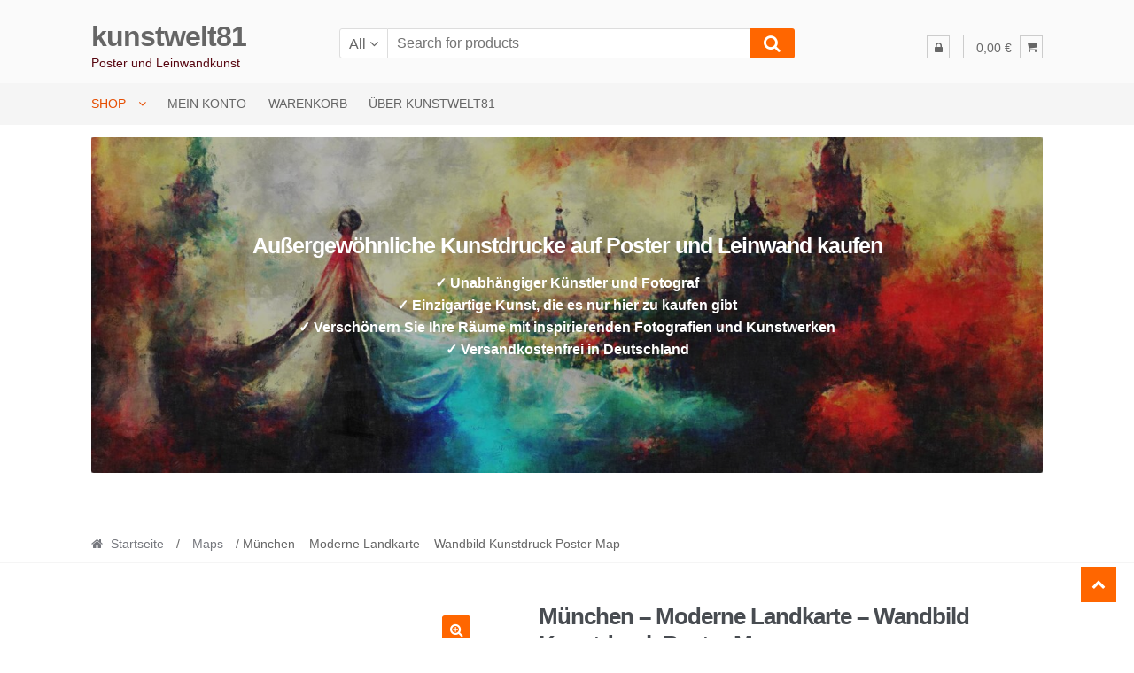

--- FILE ---
content_type: text/html; charset=UTF-8
request_url: https://www.kunstwelt81.de/produkt/muenchen-moderne-landkarte-wandbild-kunstdruck-poster-map/
body_size: 15103
content:
<!DOCTYPE html>
<html lang="de">
<head>
<meta charset="UTF-8">
<meta name="viewport" content="width=device-width, initial-scale=1">
<link rel="profile" href="http://gmpg.org/xfn/11">

                <script type="text/javascript" src="https://cdn.consentmanager.net/delivery/autoblock/35684.js" data-cmp-ab="1"
                data-cmp-host="delivery.consentmanager.net"
                data-cmp-cdn="cdn.consentmanager.net"
                data-cmp-codesrc="10" data-cmp-id="35684"></script>
        <title>München &#8211; Moderne Landkarte &#8211; Wandbild Kunstdruck Poster Map &#8211; kunstwelt81</title>
<meta name='robots' content='max-image-preview:large' />
<link rel="alternate" type="application/rss+xml" title="kunstwelt81 &raquo; Feed" href="https://www.kunstwelt81.de/feed/" />
<link rel="alternate" type="application/rss+xml" title="kunstwelt81 &raquo; Kommentar-Feed" href="https://www.kunstwelt81.de/comments/feed/" />
<script type="text/javascript">
/* <![CDATA[ */
window._wpemojiSettings = {"baseUrl":"https:\/\/s.w.org\/images\/core\/emoji\/15.0.3\/72x72\/","ext":".png","svgUrl":"https:\/\/s.w.org\/images\/core\/emoji\/15.0.3\/svg\/","svgExt":".svg","source":{"concatemoji":"https:\/\/www.kunstwelt81.de\/wp-includes\/js\/wp-emoji-release.min.js?ver=6.5.7"}};
/*! This file is auto-generated */
!function(i,n){var o,s,e;function c(e){try{var t={supportTests:e,timestamp:(new Date).valueOf()};sessionStorage.setItem(o,JSON.stringify(t))}catch(e){}}function p(e,t,n){e.clearRect(0,0,e.canvas.width,e.canvas.height),e.fillText(t,0,0);var t=new Uint32Array(e.getImageData(0,0,e.canvas.width,e.canvas.height).data),r=(e.clearRect(0,0,e.canvas.width,e.canvas.height),e.fillText(n,0,0),new Uint32Array(e.getImageData(0,0,e.canvas.width,e.canvas.height).data));return t.every(function(e,t){return e===r[t]})}function u(e,t,n){switch(t){case"flag":return n(e,"\ud83c\udff3\ufe0f\u200d\u26a7\ufe0f","\ud83c\udff3\ufe0f\u200b\u26a7\ufe0f")?!1:!n(e,"\ud83c\uddfa\ud83c\uddf3","\ud83c\uddfa\u200b\ud83c\uddf3")&&!n(e,"\ud83c\udff4\udb40\udc67\udb40\udc62\udb40\udc65\udb40\udc6e\udb40\udc67\udb40\udc7f","\ud83c\udff4\u200b\udb40\udc67\u200b\udb40\udc62\u200b\udb40\udc65\u200b\udb40\udc6e\u200b\udb40\udc67\u200b\udb40\udc7f");case"emoji":return!n(e,"\ud83d\udc26\u200d\u2b1b","\ud83d\udc26\u200b\u2b1b")}return!1}function f(e,t,n){var r="undefined"!=typeof WorkerGlobalScope&&self instanceof WorkerGlobalScope?new OffscreenCanvas(300,150):i.createElement("canvas"),a=r.getContext("2d",{willReadFrequently:!0}),o=(a.textBaseline="top",a.font="600 32px Arial",{});return e.forEach(function(e){o[e]=t(a,e,n)}),o}function t(e){var t=i.createElement("script");t.src=e,t.defer=!0,i.head.appendChild(t)}"undefined"!=typeof Promise&&(o="wpEmojiSettingsSupports",s=["flag","emoji"],n.supports={everything:!0,everythingExceptFlag:!0},e=new Promise(function(e){i.addEventListener("DOMContentLoaded",e,{once:!0})}),new Promise(function(t){var n=function(){try{var e=JSON.parse(sessionStorage.getItem(o));if("object"==typeof e&&"number"==typeof e.timestamp&&(new Date).valueOf()<e.timestamp+604800&&"object"==typeof e.supportTests)return e.supportTests}catch(e){}return null}();if(!n){if("undefined"!=typeof Worker&&"undefined"!=typeof OffscreenCanvas&&"undefined"!=typeof URL&&URL.createObjectURL&&"undefined"!=typeof Blob)try{var e="postMessage("+f.toString()+"("+[JSON.stringify(s),u.toString(),p.toString()].join(",")+"));",r=new Blob([e],{type:"text/javascript"}),a=new Worker(URL.createObjectURL(r),{name:"wpTestEmojiSupports"});return void(a.onmessage=function(e){c(n=e.data),a.terminate(),t(n)})}catch(e){}c(n=f(s,u,p))}t(n)}).then(function(e){for(var t in e)n.supports[t]=e[t],n.supports.everything=n.supports.everything&&n.supports[t],"flag"!==t&&(n.supports.everythingExceptFlag=n.supports.everythingExceptFlag&&n.supports[t]);n.supports.everythingExceptFlag=n.supports.everythingExceptFlag&&!n.supports.flag,n.DOMReady=!1,n.readyCallback=function(){n.DOMReady=!0}}).then(function(){return e}).then(function(){var e;n.supports.everything||(n.readyCallback(),(e=n.source||{}).concatemoji?t(e.concatemoji):e.wpemoji&&e.twemoji&&(t(e.twemoji),t(e.wpemoji)))}))}((window,document),window._wpemojiSettings);
/* ]]> */
</script>
<style id='wp-emoji-styles-inline-css' type='text/css'>

	img.wp-smiley, img.emoji {
		display: inline !important;
		border: none !important;
		box-shadow: none !important;
		height: 1em !important;
		width: 1em !important;
		margin: 0 0.07em !important;
		vertical-align: -0.1em !important;
		background: none !important;
		padding: 0 !important;
	}
</style>
<link rel='stylesheet' id='wp-block-library-css' href='https://www.kunstwelt81.de/wp-includes/css/dist/block-library/style.min.css?ver=6.5.7' type='text/css' media='all' />
<style id='classic-theme-styles-inline-css' type='text/css'>
/*! This file is auto-generated */
.wp-block-button__link{color:#fff;background-color:#32373c;border-radius:9999px;box-shadow:none;text-decoration:none;padding:calc(.667em + 2px) calc(1.333em + 2px);font-size:1.125em}.wp-block-file__button{background:#32373c;color:#fff;text-decoration:none}
</style>
<style id='global-styles-inline-css' type='text/css'>
body{--wp--preset--color--black: #000000;--wp--preset--color--cyan-bluish-gray: #abb8c3;--wp--preset--color--white: #ffffff;--wp--preset--color--pale-pink: #f78da7;--wp--preset--color--vivid-red: #cf2e2e;--wp--preset--color--luminous-vivid-orange: #ff6900;--wp--preset--color--luminous-vivid-amber: #fcb900;--wp--preset--color--light-green-cyan: #7bdcb5;--wp--preset--color--vivid-green-cyan: #00d084;--wp--preset--color--pale-cyan-blue: #8ed1fc;--wp--preset--color--vivid-cyan-blue: #0693e3;--wp--preset--color--vivid-purple: #9b51e0;--wp--preset--gradient--vivid-cyan-blue-to-vivid-purple: linear-gradient(135deg,rgba(6,147,227,1) 0%,rgb(155,81,224) 100%);--wp--preset--gradient--light-green-cyan-to-vivid-green-cyan: linear-gradient(135deg,rgb(122,220,180) 0%,rgb(0,208,130) 100%);--wp--preset--gradient--luminous-vivid-amber-to-luminous-vivid-orange: linear-gradient(135deg,rgba(252,185,0,1) 0%,rgba(255,105,0,1) 100%);--wp--preset--gradient--luminous-vivid-orange-to-vivid-red: linear-gradient(135deg,rgba(255,105,0,1) 0%,rgb(207,46,46) 100%);--wp--preset--gradient--very-light-gray-to-cyan-bluish-gray: linear-gradient(135deg,rgb(238,238,238) 0%,rgb(169,184,195) 100%);--wp--preset--gradient--cool-to-warm-spectrum: linear-gradient(135deg,rgb(74,234,220) 0%,rgb(151,120,209) 20%,rgb(207,42,186) 40%,rgb(238,44,130) 60%,rgb(251,105,98) 80%,rgb(254,248,76) 100%);--wp--preset--gradient--blush-light-purple: linear-gradient(135deg,rgb(255,206,236) 0%,rgb(152,150,240) 100%);--wp--preset--gradient--blush-bordeaux: linear-gradient(135deg,rgb(254,205,165) 0%,rgb(254,45,45) 50%,rgb(107,0,62) 100%);--wp--preset--gradient--luminous-dusk: linear-gradient(135deg,rgb(255,203,112) 0%,rgb(199,81,192) 50%,rgb(65,88,208) 100%);--wp--preset--gradient--pale-ocean: linear-gradient(135deg,rgb(255,245,203) 0%,rgb(182,227,212) 50%,rgb(51,167,181) 100%);--wp--preset--gradient--electric-grass: linear-gradient(135deg,rgb(202,248,128) 0%,rgb(113,206,126) 100%);--wp--preset--gradient--midnight: linear-gradient(135deg,rgb(2,3,129) 0%,rgb(40,116,252) 100%);--wp--preset--font-size--small: 13px;--wp--preset--font-size--medium: 20px;--wp--preset--font-size--large: 36px;--wp--preset--font-size--x-large: 42px;--wp--preset--font-family--inter: "Inter", sans-serif;--wp--preset--font-family--cardo: Cardo;--wp--preset--spacing--20: 0.44rem;--wp--preset--spacing--30: 0.67rem;--wp--preset--spacing--40: 1rem;--wp--preset--spacing--50: 1.5rem;--wp--preset--spacing--60: 2.25rem;--wp--preset--spacing--70: 3.38rem;--wp--preset--spacing--80: 5.06rem;--wp--preset--shadow--natural: 6px 6px 9px rgba(0, 0, 0, 0.2);--wp--preset--shadow--deep: 12px 12px 50px rgba(0, 0, 0, 0.4);--wp--preset--shadow--sharp: 6px 6px 0px rgba(0, 0, 0, 0.2);--wp--preset--shadow--outlined: 6px 6px 0px -3px rgba(255, 255, 255, 1), 6px 6px rgba(0, 0, 0, 1);--wp--preset--shadow--crisp: 6px 6px 0px rgba(0, 0, 0, 1);}:where(.is-layout-flex){gap: 0.5em;}:where(.is-layout-grid){gap: 0.5em;}body .is-layout-flex{display: flex;}body .is-layout-flex{flex-wrap: wrap;align-items: center;}body .is-layout-flex > *{margin: 0;}body .is-layout-grid{display: grid;}body .is-layout-grid > *{margin: 0;}:where(.wp-block-columns.is-layout-flex){gap: 2em;}:where(.wp-block-columns.is-layout-grid){gap: 2em;}:where(.wp-block-post-template.is-layout-flex){gap: 1.25em;}:where(.wp-block-post-template.is-layout-grid){gap: 1.25em;}.has-black-color{color: var(--wp--preset--color--black) !important;}.has-cyan-bluish-gray-color{color: var(--wp--preset--color--cyan-bluish-gray) !important;}.has-white-color{color: var(--wp--preset--color--white) !important;}.has-pale-pink-color{color: var(--wp--preset--color--pale-pink) !important;}.has-vivid-red-color{color: var(--wp--preset--color--vivid-red) !important;}.has-luminous-vivid-orange-color{color: var(--wp--preset--color--luminous-vivid-orange) !important;}.has-luminous-vivid-amber-color{color: var(--wp--preset--color--luminous-vivid-amber) !important;}.has-light-green-cyan-color{color: var(--wp--preset--color--light-green-cyan) !important;}.has-vivid-green-cyan-color{color: var(--wp--preset--color--vivid-green-cyan) !important;}.has-pale-cyan-blue-color{color: var(--wp--preset--color--pale-cyan-blue) !important;}.has-vivid-cyan-blue-color{color: var(--wp--preset--color--vivid-cyan-blue) !important;}.has-vivid-purple-color{color: var(--wp--preset--color--vivid-purple) !important;}.has-black-background-color{background-color: var(--wp--preset--color--black) !important;}.has-cyan-bluish-gray-background-color{background-color: var(--wp--preset--color--cyan-bluish-gray) !important;}.has-white-background-color{background-color: var(--wp--preset--color--white) !important;}.has-pale-pink-background-color{background-color: var(--wp--preset--color--pale-pink) !important;}.has-vivid-red-background-color{background-color: var(--wp--preset--color--vivid-red) !important;}.has-luminous-vivid-orange-background-color{background-color: var(--wp--preset--color--luminous-vivid-orange) !important;}.has-luminous-vivid-amber-background-color{background-color: var(--wp--preset--color--luminous-vivid-amber) !important;}.has-light-green-cyan-background-color{background-color: var(--wp--preset--color--light-green-cyan) !important;}.has-vivid-green-cyan-background-color{background-color: var(--wp--preset--color--vivid-green-cyan) !important;}.has-pale-cyan-blue-background-color{background-color: var(--wp--preset--color--pale-cyan-blue) !important;}.has-vivid-cyan-blue-background-color{background-color: var(--wp--preset--color--vivid-cyan-blue) !important;}.has-vivid-purple-background-color{background-color: var(--wp--preset--color--vivid-purple) !important;}.has-black-border-color{border-color: var(--wp--preset--color--black) !important;}.has-cyan-bluish-gray-border-color{border-color: var(--wp--preset--color--cyan-bluish-gray) !important;}.has-white-border-color{border-color: var(--wp--preset--color--white) !important;}.has-pale-pink-border-color{border-color: var(--wp--preset--color--pale-pink) !important;}.has-vivid-red-border-color{border-color: var(--wp--preset--color--vivid-red) !important;}.has-luminous-vivid-orange-border-color{border-color: var(--wp--preset--color--luminous-vivid-orange) !important;}.has-luminous-vivid-amber-border-color{border-color: var(--wp--preset--color--luminous-vivid-amber) !important;}.has-light-green-cyan-border-color{border-color: var(--wp--preset--color--light-green-cyan) !important;}.has-vivid-green-cyan-border-color{border-color: var(--wp--preset--color--vivid-green-cyan) !important;}.has-pale-cyan-blue-border-color{border-color: var(--wp--preset--color--pale-cyan-blue) !important;}.has-vivid-cyan-blue-border-color{border-color: var(--wp--preset--color--vivid-cyan-blue) !important;}.has-vivid-purple-border-color{border-color: var(--wp--preset--color--vivid-purple) !important;}.has-vivid-cyan-blue-to-vivid-purple-gradient-background{background: var(--wp--preset--gradient--vivid-cyan-blue-to-vivid-purple) !important;}.has-light-green-cyan-to-vivid-green-cyan-gradient-background{background: var(--wp--preset--gradient--light-green-cyan-to-vivid-green-cyan) !important;}.has-luminous-vivid-amber-to-luminous-vivid-orange-gradient-background{background: var(--wp--preset--gradient--luminous-vivid-amber-to-luminous-vivid-orange) !important;}.has-luminous-vivid-orange-to-vivid-red-gradient-background{background: var(--wp--preset--gradient--luminous-vivid-orange-to-vivid-red) !important;}.has-very-light-gray-to-cyan-bluish-gray-gradient-background{background: var(--wp--preset--gradient--very-light-gray-to-cyan-bluish-gray) !important;}.has-cool-to-warm-spectrum-gradient-background{background: var(--wp--preset--gradient--cool-to-warm-spectrum) !important;}.has-blush-light-purple-gradient-background{background: var(--wp--preset--gradient--blush-light-purple) !important;}.has-blush-bordeaux-gradient-background{background: var(--wp--preset--gradient--blush-bordeaux) !important;}.has-luminous-dusk-gradient-background{background: var(--wp--preset--gradient--luminous-dusk) !important;}.has-pale-ocean-gradient-background{background: var(--wp--preset--gradient--pale-ocean) !important;}.has-electric-grass-gradient-background{background: var(--wp--preset--gradient--electric-grass) !important;}.has-midnight-gradient-background{background: var(--wp--preset--gradient--midnight) !important;}.has-small-font-size{font-size: var(--wp--preset--font-size--small) !important;}.has-medium-font-size{font-size: var(--wp--preset--font-size--medium) !important;}.has-large-font-size{font-size: var(--wp--preset--font-size--large) !important;}.has-x-large-font-size{font-size: var(--wp--preset--font-size--x-large) !important;}
.wp-block-navigation a:where(:not(.wp-element-button)){color: inherit;}
:where(.wp-block-post-template.is-layout-flex){gap: 1.25em;}:where(.wp-block-post-template.is-layout-grid){gap: 1.25em;}
:where(.wp-block-columns.is-layout-flex){gap: 2em;}:where(.wp-block-columns.is-layout-grid){gap: 2em;}
.wp-block-pullquote{font-size: 1.5em;line-height: 1.6;}
</style>
<link rel='stylesheet' id='photoswipe-css' href='https://www.kunstwelt81.de/wp-content/plugins/woocommerce/assets/css/photoswipe/photoswipe.min.css?ver=9.1.5' type='text/css' media='all' />
<link rel='stylesheet' id='photoswipe-default-skin-css' href='https://www.kunstwelt81.de/wp-content/plugins/woocommerce/assets/css/photoswipe/default-skin/default-skin.min.css?ver=9.1.5' type='text/css' media='all' />
<style id='woocommerce-inline-inline-css' type='text/css'>
.woocommerce form .form-row .required { visibility: visible; }
</style>
<link rel='stylesheet' id='ccpdrc-style-css' href='https://www.kunstwelt81.de/wp-content/plugins/content-copy-protection-disable-right-click/assets/style.css?ver=1.0.3' type='text/css' media='all' />
<link rel='stylesheet' id='shopper-style-css' href='https://www.kunstwelt81.de/wp-content/themes/shopper/style.css?ver=1.3.8' type='text/css' media='all' />
<style id='shopper-style-inline-css' type='text/css'>

			.main-navigation ul li a,
			.site-title a,
			.site-branding h1 a,
			.site-footer .shopper-handheld-footer-bar a:not(.button) {
				color: #666666;
			}

			.main-navigation ul li a:hover,
			.main-navigation ul li:hover > a,
			.site-title a:hover,
			a.cart-contents:hover,
			.header-myacc-link a:hover,
			.site-header-cart .widget_shopping_cart a:hover,
			.site-header-cart:hover > li > a,
			.site-header ul.menu li.current-menu-item > a,
			.site-header ul.menu li.current-menu-parent > a {
				color: #ff6600;
			}

			table th {
				background-color: #f8f8f8;
			}

			table tbody td {
				background-color: #fdfdfd;
			}

			table tbody tr:nth-child(2n) td {
				background-color: #fbfbfb;
			}

			.site-header,
			.main-navigation ul.menu > li.menu-item-has-children:after,
			.shopper-handheld-footer-bar,
			.shopper-handheld-footer-bar ul li > a,
			.shopper-handheld-footer-bar ul li.search .site-search {
				background-color: #fafafa;
			}

			p.site-description,
			.site-header,
			.shopper-handheld-footer-bar {
				color: #570610;
			}

			.shopper-handheld-footer-bar ul li.cart .count {
				background-color: #666666;
			}

			.shopper-handheld-footer-bar ul li.cart .count {
				color: #fafafa;
			}

			.shopper-handheld-footer-bar ul li.cart .count {
				border-color: #fafafa;
			}

			h1, h2, h3, h4, h5, h6 {
				color: #484c51;
			}
			.widget .widget-title, .widget .widgettitle, .shopper-latest-from-blog .recent-post-title, .entry-title a {
				color: #484c51;
			}

			.widget h1 {
				border-bottom-color: #484c51;
			}

			body,
			.page-numbers li .page-numbers:not(.current),
			.page-numbers li .page-numbers:not(.current) {
				color: #43454b;
			}

			.widget-area .widget a,
			.hentry .entry-header .posted-on a,
			.hentry .entry-header .byline a {
				color: #75777d;
			}
			.site-main nav.navigation .nav-previous a, .widget_nav_menu ul.menu li.current-menu-item > a, .widget ul li.current-cat-ancestor > a, .widget_nav_menu ul.menu li.current-menu-ancestor > a, .site-main nav.navigation .nav-next a, .widget ul li.current-cat > a, .widget ul li.current-cat-parent > a, a  {
				color: #ff6600;
			}
			button, input[type="button"], input[type="reset"], input[type="submit"], .button, .widget a.button, .site-header-cart .widget_shopping_cart a.button, .back-to-top, .page-numbers li .page-numbers:hover,
				.shopper-hero-box .hero-box-wrap.owl-carousel .owl-controls .owl-next,
				.shopper-hero-box .hero-box-wrap.owl-carousel .owl-controls .owl-prev
			 {
				background-color: #ff6600;
				border-color: #ff6600;
				color: #ffffff;
			}



			.button.alt:hover, button.alt:hover, widget a.button.checkout:hover, button:hover, input[type="button"]:hover, input[type="reset"]:hover, input[type="submit"]:hover, .button:hover, .widget a.button:hover, .site-header-cart .widget_shopping_cart a.button:hover, .back-to-top:hover, input[type="submit"]:disabled:hover {
				background-color: #e64d00;
				border-color: #e64d00;
				color: #ffffff;
			}

			button.alt, input[type="button"].alt, input[type="reset"].alt, input[type="submit"].alt, .button.alt, .added_to_cart.alt, .widget-area .widget a.button.alt, .added_to_cart, .pagination .page-numbers li .page-numbers.current, .woocommerce-pagination .page-numbers li .page-numbers.current, .widget a.button.checkout {
				background-color: #ff6600;
				border-color: #ff6600;
				color: #ffffff;
			}

			 input[type="button"].alt:hover, input[type="reset"].alt:hover, input[type="submit"].alt:hover,  .added_to_cart.alt:hover, .widget-area .widget a.button.alt:hover {
				background-color: #13141a;
				border-color: #13141a;
				color: #ffffff;
			}

			.site-footer {
				background-color: #333333;
				color: #cccccc;
			}

			.footer-widgets {
				background-color: #666666;
			}

			.footer-widgets .widget-title {
				color: #ffffff;
			}

			.site-footer h1, .site-footer h2, .site-footer h3, .site-footer h4, .site-footer h5, .site-footer h6 {
				color: #ffffff;
			}


			.site-info,
			.footer-widgets .product_list_widget a:hover,
			.site-footer a:not(.button) {
				color: #cccccc;
			}

			#order_review,
			#payment .payment_methods > li .payment_box {
				background-color: #ffffff;
			}

			#payment .payment_methods > li {
				background-color: #fafafa;
			}

			#payment .payment_methods > li:hover {
				background-color: #f5f5f5;
			}

			.hentry .entry-content .more-link {
				border-color: #ff6600;
				color: #ff6600;
			}
			.hentry .entry-content .more-link:hover {
				background-color: #ff6600;
			}

			@media screen and ( min-width: 768px ) {
				/*
				.secondary-navigation ul.menu a:hover {
					color: #701f29;
				}

				.secondary-navigation ul.menu a {
					color: #570610;
				}*/

				.site-header-cart .widget_shopping_cart,
				.main-navigation ul.menu ul.sub-menu,
				.main-navigation ul.nav-menu ul.children {
					background-color: #f2f2f2;
				}

			}
</style>
<link rel='stylesheet' id='shopper-woocommerce-style-css' href='https://www.kunstwelt81.de/wp-content/themes/shopper/assets/sass/woocommerce/woocommerce.css?ver=6.5.7' type='text/css' media='all' />
<style id='shopper-woocommerce-style-inline-css' type='text/css'>

			a.cart-contents,
			.header-myacc-link a,
			.site-header-cart .widget_shopping_cart a {
				color: #666666;
			}



			table.cart td.product-remove,
			table.cart td.actions {
				border-top-color: #ffffff;
			}

			.woocommerce-tabs ul.tabs li.active a,
			ul.products li.product .price,
			.widget_search form:before,
			.widget_product_search form:before {
				color: #43454b;
			}

			.woocommerce-breadcrumb a,
			a.woocommerce-review-link,
			.product_meta a {
				color: #75777d;
			}

			.star-rating span:before,
			.quantity .plus, .quantity .minus,
			p.stars a:hover:after,
			p.stars a:after,
			.star-rating span:before,
			#payment .payment_methods li input[type=radio]:first-child:checked+label:before {
				color: #ff6600;
			}

			.widget_price_filter .ui-slider .ui-slider-range,
			.widget_price_filter .ui-slider .ui-slider-handle {
				background-color: #ff6600;
			}

			.woocommerce-breadcrumb,
			#reviews .commentlist li .comment_container {
				background-color: #f8f8f8;
			}

			.order_details {
				background-color: #f8f8f8;
			}

			.order_details > li {
				border-bottom: 1px dotted #e3e3e3;
			}

			.order_details:before,
			.order_details:after {
				background: -webkit-linear-gradient(transparent 0,transparent 0),-webkit-linear-gradient(135deg,#f8f8f8 33.33%,transparent 33.33%),-webkit-linear-gradient(45deg,#f8f8f8 33.33%,transparent 33.33%)
			}

			p.stars a:before,
			p.stars a:hover~a:before,
			p.stars.selected a.active~a:before {
				color: #43454b;
			}

			p.stars.selected a.active:before,
			p.stars:hover a:before,
			p.stars.selected a:not(.active):before,
			p.stars.selected a.active:before {
				color: #ff6600;
			}

			.single-product div.product .woocommerce-product-gallery .woocommerce-product-gallery__trigger {
				background-color: #ff6600;
				color: #ffffff;
			}

			.single-product div.product .woocommerce-product-gallery .woocommerce-product-gallery__trigger:hover {
				background-color: #e64d00;
				border-color: #e64d00;
				color: #ffffff;
			}


			.site-main ul.products li.product:hover .woocommerce-loop-category__title,
			.site-header-cart .cart-contents .count,
			.added_to_cart, .onsale {
				background-color: #ff6600;
				color: #ffffff;
			}
			.added_to_cart:hover {
					background-color: #e64d00;
			}
			.widget_price_filter .ui-slider .ui-slider-range, .widget_price_filter .ui-slider .ui-slider-handle,
			.widget .tagcloud a:hover, .widget_price_filter .ui-slider .ui-slider-range, .widget_price_filter .ui-slider .ui-slider-handle, .hentry.type-post .entry-header:after {
				background-color: #ff6600;
			}
			.widget .tagcloud a:hover {
				border-color:  #ff6600;
			}

			.widget_product_categories > ul li.current-cat-parent > a, .widget_product_categories > ul li.current-cat > a {
				color: #ff6600;
			}

			@media screen and ( min-width: 768px ) {
				.site-header-cart .widget_shopping_cart,
				.site-header .product_list_widget li .quantity {
					color: #570610;
				}
			}
</style>
<script type="text/javascript" src="https://www.kunstwelt81.de/wp-includes/js/jquery/jquery.min.js?ver=3.7.1" id="jquery-core-js"></script>
<script type="text/javascript" src="https://www.kunstwelt81.de/wp-includes/js/jquery/jquery-migrate.min.js?ver=3.4.1" id="jquery-migrate-js"></script>
<script type="text/javascript" src="https://www.kunstwelt81.de/wp-content/plugins/woocommerce/assets/js/jquery-blockui/jquery.blockUI.min.js?ver=2.7.0-wc.9.1.5" id="jquery-blockui-js" defer="defer" data-wp-strategy="defer"></script>
<script type="text/javascript" id="wc-add-to-cart-js-extra">
/* <![CDATA[ */
var wc_add_to_cart_params = {"ajax_url":"\/wp-admin\/admin-ajax.php","wc_ajax_url":"\/?wc-ajax=%%endpoint%%","i18n_view_cart":"Warenkorb anzeigen","cart_url":"https:\/\/www.kunstwelt81.de\/warenkorb\/","is_cart":"","cart_redirect_after_add":"no"};
/* ]]> */
</script>
<script type="text/javascript" src="https://www.kunstwelt81.de/wp-content/plugins/woocommerce/assets/js/frontend/add-to-cart.min.js?ver=9.1.5" id="wc-add-to-cart-js" defer="defer" data-wp-strategy="defer"></script>
<script type="text/javascript" src="https://www.kunstwelt81.de/wp-content/plugins/woocommerce/assets/js/zoom/jquery.zoom.min.js?ver=1.7.21-wc.9.1.5" id="zoom-js" defer="defer" data-wp-strategy="defer"></script>
<script type="text/javascript" src="https://www.kunstwelt81.de/wp-content/plugins/woocommerce/assets/js/flexslider/jquery.flexslider.min.js?ver=2.7.2-wc.9.1.5" id="flexslider-js" defer="defer" data-wp-strategy="defer"></script>
<script type="text/javascript" src="https://www.kunstwelt81.de/wp-content/plugins/woocommerce/assets/js/photoswipe/photoswipe.min.js?ver=4.1.1-wc.9.1.5" id="photoswipe-js" defer="defer" data-wp-strategy="defer"></script>
<script type="text/javascript" src="https://www.kunstwelt81.de/wp-content/plugins/woocommerce/assets/js/photoswipe/photoswipe-ui-default.min.js?ver=4.1.1-wc.9.1.5" id="photoswipe-ui-default-js" defer="defer" data-wp-strategy="defer"></script>
<script type="text/javascript" id="wc-single-product-js-extra">
/* <![CDATA[ */
var wc_single_product_params = {"i18n_required_rating_text":"Bitte w\u00e4hle eine Bewertung","review_rating_required":"yes","flexslider":{"rtl":false,"animation":"slide","smoothHeight":true,"directionNav":false,"controlNav":"thumbnails","slideshow":false,"animationSpeed":500,"animationLoop":false,"allowOneSlide":false},"zoom_enabled":"1","zoom_options":[],"photoswipe_enabled":"1","photoswipe_options":{"shareEl":false,"closeOnScroll":false,"history":false,"hideAnimationDuration":0,"showAnimationDuration":0},"flexslider_enabled":"1"};
/* ]]> */
</script>
<script type="text/javascript" src="https://www.kunstwelt81.de/wp-content/plugins/woocommerce/assets/js/frontend/single-product.min.js?ver=9.1.5" id="wc-single-product-js" defer="defer" data-wp-strategy="defer"></script>
<script type="text/javascript" src="https://www.kunstwelt81.de/wp-content/plugins/woocommerce/assets/js/js-cookie/js.cookie.min.js?ver=2.1.4-wc.9.1.5" id="js-cookie-js" defer="defer" data-wp-strategy="defer"></script>
<script type="text/javascript" id="woocommerce-js-extra">
/* <![CDATA[ */
var woocommerce_params = {"ajax_url":"\/wp-admin\/admin-ajax.php","wc_ajax_url":"\/?wc-ajax=%%endpoint%%"};
/* ]]> */
</script>
<script type="text/javascript" src="https://www.kunstwelt81.de/wp-content/plugins/woocommerce/assets/js/frontend/woocommerce.min.js?ver=9.1.5" id="woocommerce-js" defer="defer" data-wp-strategy="defer"></script>
<link rel="https://api.w.org/" href="https://www.kunstwelt81.de/wp-json/" /><link rel="alternate" type="application/json" href="https://www.kunstwelt81.de/wp-json/wp/v2/product/3091" /><link rel="EditURI" type="application/rsd+xml" title="RSD" href="https://www.kunstwelt81.de/xmlrpc.php?rsd" />
<meta name="generator" content="WordPress 6.5.7" />
<meta name="generator" content="WooCommerce 9.1.5" />
<link rel="canonical" href="https://www.kunstwelt81.de/produkt/muenchen-moderne-landkarte-wandbild-kunstdruck-poster-map/" />
<link rel='shortlink' href='https://www.kunstwelt81.de/?p=3091' />
<link rel="alternate" type="application/json+oembed" href="https://www.kunstwelt81.de/wp-json/oembed/1.0/embed?url=https%3A%2F%2Fwww.kunstwelt81.de%2Fprodukt%2Fmuenchen-moderne-landkarte-wandbild-kunstdruck-poster-map%2F" />
<link rel="alternate" type="text/xml+oembed" href="https://www.kunstwelt81.de/wp-json/oembed/1.0/embed?url=https%3A%2F%2Fwww.kunstwelt81.de%2Fprodukt%2Fmuenchen-moderne-landkarte-wandbild-kunstdruck-poster-map%2F&#038;format=xml" />

<!-- This website runs the Product Feed PRO for WooCommerce by AdTribes.io plugin - version woocommercesea_option_installed_version -->
	<noscript><style>.woocommerce-product-gallery{ opacity: 1 !important; }</style></noscript>
	<style type="text/css" id="custom-background-css">
body.custom-background { background-color: ##ffffff; }
</style>
	<style id='wp-fonts-local' type='text/css'>
@font-face{font-family:Inter;font-style:normal;font-weight:300 900;font-display:fallback;src:url('https://www.kunstwelt81.de/wp-content/plugins/woocommerce/assets/fonts/Inter-VariableFont_slnt,wght.woff2') format('woff2');font-stretch:normal;}
@font-face{font-family:Cardo;font-style:normal;font-weight:400;font-display:fallback;src:url('https://www.kunstwelt81.de/wp-content/plugins/woocommerce/assets/fonts/cardo_normal_400.woff2') format('woff2');}
</style>
<link rel="icon" href="https://www.kunstwelt81.de/wp-content/uploads/2020/05/cropped-kunstwelt81_logo-1-32x32.jpg" sizes="32x32" />
<link rel="icon" href="https://www.kunstwelt81.de/wp-content/uploads/2020/05/cropped-kunstwelt81_logo-1-192x192.jpg" sizes="192x192" />
<link rel="apple-touch-icon" href="https://www.kunstwelt81.de/wp-content/uploads/2020/05/cropped-kunstwelt81_logo-1-180x180.jpg" />
<meta name="msapplication-TileImage" content="https://www.kunstwelt81.de/wp-content/uploads/2020/05/cropped-kunstwelt81_logo-1-270x270.jpg" />
</head>

<body class="product-template-default single single-product postid-3091 custom-background theme-shopper woocommerce woocommerce-page woocommerce-no-js woocommerce-active none-sidebar">
	
<script type="text/javascript" data-cmp-ab="1">window.cmp_customlanguages = [{"l":"DE","i":"xy","t":"DE"}];</script>
<script type="text/javascript" data-cmp-ab="1" src="https://cdn.consentmanager.net/delivery/autoblock/35684.js" data-cmp-id="35684" data-cmp-host="a.delivery.consentmanager.net" data-cmp-cdn="cdn.consentmanager.net"></script>
	
<div id="page" class="site">
	
	
	<header id="masthead" class="site-header" role="banner" style="background-image: none; ">
		<div class="col-full">
					<a class="skip-link screen-reader-text" href="#site-navigation">Skip to navigation</a>
		<a class="skip-link screen-reader-text" href="#content">Skip to content</a>
		<div class="shopper-secondary-navigation"><div class="topbox-left"></div><div class="topbox-right"></div></div><div class="header-middle clear">		<div class="site-branding">
			<div class="beta site-title"><a href="https://www.kunstwelt81.de/" rel="home">kunstwelt81</a></div><p class="site-description">Poster und Leinwandkunst</p>		</div>
					<div class="custom-product-search">
				<form role="search" method="get" class="shopper-product-search" action="https://www.kunstwelt81.de/">
					<div class="nav-left">
						<div class="nav-search-facade" data-value="search-alias=aps"><span class="nav-search-label">All</span> <i class="fa fa-angle-down"></i></div>			
						<select class="shopper-cat-list" id="product_cat_list" name="product_cat"><option value="">All</option><option value="fotografie" >Fotografie</option><option value="abstraktes" >&nbsp&nbspAbstraktes</option><option value="architektur" >&nbsp&nbspArchitektur</option><option value="landschaft" >&nbsp&nbspLandschaft</option><option value="natur" >&nbsp&nbspNatur</option><option value="stillleben" >&nbsp&nbspStillleben</option><option value="texturen" >&nbsp&nbspTexturen</option><option value="tiere" >&nbsp&nbspTiere</option><option value="kunstwerke" >Kunstwerke</option><option value="maps" >Maps</option></select>					</div>
					<div class="nav-right">
						<button type="submit"><i class="fa fa-search"></i></button>
					</div>
					<div class="nav-fill">
						<input type="hidden" name="post_type" value="product" />
						<input name="s" type="text" value="" placeholder="Search for products"/>
					</div>
				</form>
			</div>
			<div class="shopper-myacc-cart"><button class="cart-toggle"><i class="fa fa-shopping-cart"></i></button><div class="header-myacc-link">			<a href="https://www.kunstwelt81.de/mein-konto/" title="Login / Register"><i class="fa fa-lock"></i></a>
			</div>		<ul id="site-header-cart" class="site-header-cart menu">
			<li class="">
							<a class="cart-contents" href="https://www.kunstwelt81.de/warenkorb/" title="View your shopping cart">
								<span class="label-cart">Cart / </span> 
								<span class="amount">0,00&nbsp;&euro;</span> 
							</a>
					</li>
			<li>
				<div class="widget woocommerce widget_shopping_cart"><div class="widget_shopping_cart_content"></div></div>			</li>
		</ul>
		</div></div><div class="shopper-primary-navigation clear">		<nav id="site-navigation" class="main-navigation" role="navigation" aria-label="Primary Navigation">			

			
				<button class="menu-toggle"><i class="fa fa-bars"></i></button>

				<div class="primary-navigation"><ul id="menu-hauptmenue" class="menu"><li id="menu-item-118" class="menu-item menu-item-type-post_type menu-item-object-page menu-item-home menu-item-has-children current_page_parent menu-item-118"><a href="https://www.kunstwelt81.de/">Shop</a>
<ul class="sub-menu">
	<li id="menu-item-575" class="menu-item menu-item-type-taxonomy menu-item-object-product_cat menu-item-575"><a href="https://www.kunstwelt81.de/produkt-kategorie/kunstwerke/">Kunstwerke</a></li>
	<li id="menu-item-2637" class="menu-item menu-item-type-taxonomy menu-item-object-product_cat menu-item-has-children menu-item-2637"><a href="https://www.kunstwelt81.de/produkt-kategorie/fotografie/">Fotografie</a>
	<ul class="sub-menu">
		<li id="menu-item-3192" class="menu-item menu-item-type-taxonomy menu-item-object-product_cat menu-item-3192"><a href="https://www.kunstwelt81.de/produkt-kategorie/fotografie/abstraktes/">Abstraktes</a></li>
		<li id="menu-item-2640" class="menu-item menu-item-type-taxonomy menu-item-object-product_cat menu-item-2640"><a href="https://www.kunstwelt81.de/produkt-kategorie/fotografie/architektur/">Architektur</a></li>
		<li id="menu-item-2641" class="menu-item menu-item-type-taxonomy menu-item-object-product_cat menu-item-2641"><a href="https://www.kunstwelt81.de/produkt-kategorie/fotografie/landschaft/">Landschaft</a></li>
		<li id="menu-item-2642" class="menu-item menu-item-type-taxonomy menu-item-object-product_cat menu-item-2642"><a href="https://www.kunstwelt81.de/produkt-kategorie/fotografie/natur/">Natur</a></li>
		<li id="menu-item-2638" class="menu-item menu-item-type-taxonomy menu-item-object-product_cat menu-item-2638"><a href="https://www.kunstwelt81.de/produkt-kategorie/fotografie/stillleben/">Stillleben</a></li>
		<li id="menu-item-2643" class="menu-item menu-item-type-taxonomy menu-item-object-product_cat menu-item-2643"><a href="https://www.kunstwelt81.de/produkt-kategorie/fotografie/texturen/">Texturen</a></li>
		<li id="menu-item-2644" class="menu-item menu-item-type-taxonomy menu-item-object-product_cat menu-item-2644"><a href="https://www.kunstwelt81.de/produkt-kategorie/fotografie/tiere/">Tiere</a></li>
	</ul>
</li>
	<li id="menu-item-632" class="menu-item menu-item-type-taxonomy menu-item-object-product_cat current-product-ancestor current-menu-parent current-product-parent menu-item-632"><a href="https://www.kunstwelt81.de/produkt-kategorie/maps/">Maps</a></li>
</ul>
</li>
<li id="menu-item-119" class="menu-item menu-item-type-post_type menu-item-object-page menu-item-119"><a href="https://www.kunstwelt81.de/mein-konto/">Mein Konto</a></li>
<li id="menu-item-125" class="menu-item menu-item-type-post_type menu-item-object-page menu-item-125"><a href="https://www.kunstwelt81.de/warenkorb/">Warenkorb</a></li>
<li id="menu-item-127" class="menu-item menu-item-type-post_type menu-item-object-page menu-item-127"><a href="https://www.kunstwelt81.de/about/">Über Kunstwelt81</a></li>
</ul></div>		</nav><!-- #site-navigation -->
				<div id="primary-widget-region" class="primary-widget-region">
				<div id="block-16" class="widget widget_block widget_media_image"></div>		</div>
		</div>			
		</div>
	</header><!-- #masthead -->

			<div class="header-widget-region" role="complementary">
			<div class="col-full">
				<div id="block-12" class="widget widget_block">
<div class="wp-block-cover aligncenter is-light" style="min-height:379px;aspect-ratio:unset;"><span aria-hidden="true" class="wp-block-cover__background has-background-dim-30 has-background-dim"></span><img fetchpriority="high" decoding="async" width="1900" height="623" class="wp-block-cover__image-background wp-image-2059" alt="Auf kunstwelt81.de findet man individuelle Kunst auf Leinwand oder Poster" src="https://www.kunstwelt81.de/wp-content/uploads/2022/10/Kunstwelt81_Banner-3.jpg" style="object-position:50% 50%" data-object-fit="cover" data-object-position="50% 50%" srcset="https://www.kunstwelt81.de/wp-content/uploads/2022/10/Kunstwelt81_Banner-3.jpg 1900w, https://www.kunstwelt81.de/wp-content/uploads/2022/10/Kunstwelt81_Banner-3-300x98.jpg 300w, https://www.kunstwelt81.de/wp-content/uploads/2022/10/Kunstwelt81_Banner-3-1024x336.jpg 1024w, https://www.kunstwelt81.de/wp-content/uploads/2022/10/Kunstwelt81_Banner-3-768x252.jpg 768w, https://www.kunstwelt81.de/wp-content/uploads/2022/10/Kunstwelt81_Banner-3-1536x504.jpg 1536w, https://www.kunstwelt81.de/wp-content/uploads/2022/10/Kunstwelt81_Banner-3-600x197.jpg 600w" sizes="(max-width: 1900px) 100vw, 1900px" /><div class="wp-block-cover__inner-container is-layout-flow wp-block-cover-is-layout-flow">
<h1 class="wp-block-heading has-text-align-center has-white-color has-text-color" style="font-size:25px"><strong>Außergewöhnliche Kunstdrucke</strong> auf Poster und Leinwand kaufen</h1>



<p class="has-text-align-center has-white-color has-text-color" style="font-size:16px"><strong>✓ Unabhängiger Künstler und Fotograf<br>✓ Einzigartige Kunst, die es nur hier zu kaufen gibt</strong><br><strong>✓ Verschönern Sie Ihre Räume mit inspirierenden Fotografien und Kunstwerken<br>✓ Versandkostenfrei in Deutschland</strong></p>
</div></div>
</div><div id="block-14" class="widget widget_block widget_text">
<p></p>
</div>			</div>
		</div>
		
	<div id="content" class="site-content">
		<div class="col-full">

		<nav class="woocommerce-breadcrumb" aria-label="Breadcrumb"><a href="https://www.kunstwelt81.de">Startseite</a>&nbsp;&#47;&nbsp;<a href="https://www.kunstwelt81.de/produkt-kategorie/maps/">Maps</a>&nbsp;&#47;&nbsp;München &#8211; Moderne Landkarte &#8211; Wandbild Kunstdruck Poster Map</nav><div class="woocommerce"></div>
			<div id="primary" class="content-area">
			<main id="main" class="site-main" role="main">
		
		
			<div class="woocommerce-notices-wrapper"></div><div class="product-normal"><div id="product-3091" class="product type-product post-3091 status-publish first instock product_cat-maps product_tag-art product_tag-artwork product_tag-deutsche-stadt product_tag-deutscher-kuenstler product_tag-deutschland product_tag-digitale-kunst product_tag-karte product_tag-kreativ product_tag-kunst product_tag-kuenstlerisch product_tag-kunstwelt81 product_tag-kunstwelt81-de product_tag-kunstwerk product_tag-landkarte product_tag-map product_tag-maps product_tag-modern product_tag-muenchen product_tag-muenchen-bezirke product_tag-muenchen-karte product_tag-muenchen-leinwand product_tag-muenchen-map product_tag-muenchen-poster product_tag-muenchen-stadtkarte product_tag-muenchen-stadtplan product_tag-muenchen-stadtteile product_tag-muenchen-uebersichtskarte product_tag-muenchen-xxl product_tag-muenchen-xxl-leinwand product_tag-muenchen-xxl-poster product_tag-plakat product_tag-poster product_tag-stadt product_tag-xxl-poster has-post-thumbnail taxable shipping-taxable purchasable product-type-variable has-default-attributes">

	<div class="woocommerce-product-gallery woocommerce-product-gallery--with-images woocommerce-product-gallery--columns-4 images" data-columns="4" style="opacity: 0; transition: opacity .25s ease-in-out;">
	<div class="woocommerce-product-gallery__wrapper">
		<div data-thumb="https://www.kunstwelt81.de/wp-content/uploads/2024/07/018m_Muenchen-Petrol-mit-Stadtteile-PosterLeinwand-40x30cm-100x100.jpg" data-thumb-alt="" class="woocommerce-product-gallery__image"><a href="https://www.kunstwelt81.de/wp-content/uploads/2024/07/018m_Muenchen-Petrol-mit-Stadtteile-PosterLeinwand-40x30cm.jpg"><img width="600" height="600" src="https://www.kunstwelt81.de/wp-content/uploads/2024/07/018m_Muenchen-Petrol-mit-Stadtteile-PosterLeinwand-40x30cm-600x600.jpg" class="wp-post-image" alt="" title="München mit Stadtteilen - Moderne Landkarte - Wandbild Kunstdruck Poster Leinwand Map" data-caption="München mit Stadtteilen - Moderne Landkarte - Wandbild Kunstdruck Poster Leinwand Map" data-src="https://www.kunstwelt81.de/wp-content/uploads/2024/07/018m_Muenchen-Petrol-mit-Stadtteile-PosterLeinwand-40x30cm.jpg" data-large_image="https://www.kunstwelt81.de/wp-content/uploads/2024/07/018m_Muenchen-Petrol-mit-Stadtteile-PosterLeinwand-40x30cm.jpg" data-large_image_width="882" data-large_image_height="882" decoding="async" srcset="https://www.kunstwelt81.de/wp-content/uploads/2024/07/018m_Muenchen-Petrol-mit-Stadtteile-PosterLeinwand-40x30cm-600x600.jpg 600w, https://www.kunstwelt81.de/wp-content/uploads/2024/07/018m_Muenchen-Petrol-mit-Stadtteile-PosterLeinwand-40x30cm-300x300.jpg 300w, https://www.kunstwelt81.de/wp-content/uploads/2024/07/018m_Muenchen-Petrol-mit-Stadtteile-PosterLeinwand-40x30cm-150x150.jpg 150w, https://www.kunstwelt81.de/wp-content/uploads/2024/07/018m_Muenchen-Petrol-mit-Stadtteile-PosterLeinwand-40x30cm-768x768.jpg 768w, https://www.kunstwelt81.de/wp-content/uploads/2024/07/018m_Muenchen-Petrol-mit-Stadtteile-PosterLeinwand-40x30cm-100x100.jpg 100w, https://www.kunstwelt81.de/wp-content/uploads/2024/07/018m_Muenchen-Petrol-mit-Stadtteile-PosterLeinwand-40x30cm.jpg 882w" sizes="(max-width: 600px) 100vw, 600px" /></a></div>	</div>
</div>

	<div class="summary entry-summary">
		<div class="text-left"><h1 class="product_title entry-title">München &#8211; Moderne Landkarte &#8211; Wandbild Kunstdruck Poster Map</h1><p class="price"><span class="woocommerce-Price-amount amount"><bdi>23,99&nbsp;<span class="woocommerce-Price-currencySymbol">&euro;</span></bdi></span> &ndash; <span class="woocommerce-Price-amount amount"><bdi>184,99&nbsp;<span class="woocommerce-Price-currencySymbol">&euro;</span></bdi></span></p>
<div class="woocommerce-product-details__short-description">
	<p>Eine moderne Karte der deutschen Stadt München in vielen Variationen: Petrol-grün auf ockerfarbenen Hintergrund, mit oder ohne Stadtteilen, mit Nationalfarben oder schlicht in schwarz-weiß. Diese Stadtkarte ist ein echter Blickfang an Ihrer Wand.</p>
</div>

<form class="variations_form cart" action="https://www.kunstwelt81.de/produkt/muenchen-moderne-landkarte-wandbild-kunstdruck-poster-map/" method="post" enctype='multipart/form-data' data-product_id="3091" data-product_variations="false">
	
			<table class="variations" cellspacing="0" role="presentation">
			<tbody>
									<tr>
						<th class="label"><label for="pa_ausfuehrung">Ausführung</label></th>
						<td class="value">
							<select id="pa_ausfuehrung" class="" name="attribute_pa_ausfuehrung" data-attribute_name="attribute_pa_ausfuehrung" data-show_option_none="yes"><option value="">Wähle eine Option</option><option value="konturen" >Konturen</option><option value="nationalfarbe" >Nationalfarbe</option><option value="petrol-mit-stadtteile"  selected='selected'>Petrol mit Stadtteile</option><option value="petrol-ohne-stadtteile" >Petrol ohne Stadtteile</option><option value="runde-formen" >Runde Formen</option><option value="schwarz" >Schwarz</option></select>						</td>
					</tr>
									<tr>
						<th class="label"><label for="pa_print">Print</label></th>
						<td class="value">
							<select id="pa_print" class="" name="attribute_pa_print" data-attribute_name="attribute_pa_print" data-show_option_none="yes"><option value="">Wähle eine Option</option><option value="leinwand" >Leinwand</option><option value="poster"  selected='selected'>Poster</option></select>						</td>
					</tr>
									<tr>
						<th class="label"><label for="pa_groesse">Größe</label></th>
						<td class="value">
							<select id="pa_groesse" class="" name="attribute_pa_groesse" data-attribute_name="attribute_pa_groesse" data-show_option_none="yes"><option value="">Wähle eine Option</option><option value="120x90-cm-xxl" >120x90 cm XXL</option><option value="160x120-cm-xxl" >160x120 cm XXL</option><option value="200x150-cm-xxl" >200x150 cm XXL</option><option value="40x30-cm" >40x30 cm</option><option value="80x60-cm"  selected='selected'>80x60 cm</option></select><a class="reset_variations" href="#">Leeren</a>						</td>
					</tr>
							</tbody>
		</table>
		
		<div class="single_variation_wrap">
			<div class="woocommerce-variation single_variation"></div><div class="woocommerce-variation-add-to-cart variations_button">
	
		<div class="quantity">
		<label class="screen-reader-text" for="quantity_6970bd5669b70">München - Moderne Landkarte - Wandbild Kunstdruck Poster Map quantity</label>
		<input
			type="number"
			id="quantity_6970bd5669b70"
			class="input-text qty text"
			step="1"
			min="1"
			max=""
			name="quantity"
			value="1"
			title="Qty"
			size="4"
			inputmode="numeric" />
	</div>
	
	<button type="submit" class="single_add_to_cart_button button alt">In den Warenkorb</button>

	
	<input type="hidden" name="add-to-cart" value="3091" />
	<input type="hidden" name="product_id" value="3091" />
	<input type="hidden" name="variation_id" class="variation_id" value="0" />
</div>
		</div>
	
	</form>

<div class="product_meta">

	
	
		<span class="sku_wrapper">Artikelnummer: <span class="sku">018m_Modern_Map-DE-München</span></span>

	
	<span class="posted_in">Kategorie: <a href="https://www.kunstwelt81.de/produkt-kategorie/maps/" rel="tag">Maps</a></span>
	<span class="tagged_as">Schlagwörter: <a href="https://www.kunstwelt81.de/produkt-schlagwort/art/" rel="tag">art</a>, <a href="https://www.kunstwelt81.de/produkt-schlagwort/artwork/" rel="tag">artwork</a>, <a href="https://www.kunstwelt81.de/produkt-schlagwort/deutsche-stadt/" rel="tag">deutsche stadt</a>, <a href="https://www.kunstwelt81.de/produkt-schlagwort/deutscher-kuenstler/" rel="tag">deutscher künstler</a>, <a href="https://www.kunstwelt81.de/produkt-schlagwort/deutschland/" rel="tag">deutschland</a>, <a href="https://www.kunstwelt81.de/produkt-schlagwort/digitale-kunst/" rel="tag">digitale kunst</a>, <a href="https://www.kunstwelt81.de/produkt-schlagwort/karte/" rel="tag">karte</a>, <a href="https://www.kunstwelt81.de/produkt-schlagwort/kreativ/" rel="tag">kreativ</a>, <a href="https://www.kunstwelt81.de/produkt-schlagwort/kunst/" rel="tag">kunst</a>, <a href="https://www.kunstwelt81.de/produkt-schlagwort/kuenstlerisch/" rel="tag">künstlerisch</a>, <a href="https://www.kunstwelt81.de/produkt-schlagwort/kunstwelt81/" rel="tag">kunstwelt81</a>, <a href="https://www.kunstwelt81.de/produkt-schlagwort/kunstwelt81-de/" rel="tag">kunstwelt81.de</a>, <a href="https://www.kunstwelt81.de/produkt-schlagwort/kunstwerk/" rel="tag">kunstwerk</a>, <a href="https://www.kunstwelt81.de/produkt-schlagwort/landkarte/" rel="tag">landkarte</a>, <a href="https://www.kunstwelt81.de/produkt-schlagwort/map/" rel="tag">map</a>, <a href="https://www.kunstwelt81.de/produkt-schlagwort/maps/" rel="tag">maps</a>, <a href="https://www.kunstwelt81.de/produkt-schlagwort/modern/" rel="tag">modern</a>, <a href="https://www.kunstwelt81.de/produkt-schlagwort/muenchen/" rel="tag">münchen</a>, <a href="https://www.kunstwelt81.de/produkt-schlagwort/muenchen-bezirke/" rel="tag">münchen bezirke</a>, <a href="https://www.kunstwelt81.de/produkt-schlagwort/muenchen-karte/" rel="tag">münchen karte</a>, <a href="https://www.kunstwelt81.de/produkt-schlagwort/muenchen-leinwand/" rel="tag">münchen leinwand</a>, <a href="https://www.kunstwelt81.de/produkt-schlagwort/muenchen-map/" rel="tag">münchen map</a>, <a href="https://www.kunstwelt81.de/produkt-schlagwort/muenchen-poster/" rel="tag">münchen poster</a>, <a href="https://www.kunstwelt81.de/produkt-schlagwort/muenchen-stadtkarte/" rel="tag">münchen stadtkarte</a>, <a href="https://www.kunstwelt81.de/produkt-schlagwort/muenchen-stadtplan/" rel="tag">münchen stadtplan</a>, <a href="https://www.kunstwelt81.de/produkt-schlagwort/muenchen-stadtteile/" rel="tag">münchen stadtteile</a>, <a href="https://www.kunstwelt81.de/produkt-schlagwort/muenchen-uebersichtskarte/" rel="tag">münchen übersichtskarte</a>, <a href="https://www.kunstwelt81.de/produkt-schlagwort/muenchen-xxl/" rel="tag">münchen xxl</a>, <a href="https://www.kunstwelt81.de/produkt-schlagwort/muenchen-xxl-leinwand/" rel="tag">münchen xxl leinwand</a>, <a href="https://www.kunstwelt81.de/produkt-schlagwort/muenchen-xxl-poster/" rel="tag">münchen xxl poster</a>, <a href="https://www.kunstwelt81.de/produkt-schlagwort/plakat/" rel="tag">plakat</a>, <a href="https://www.kunstwelt81.de/produkt-schlagwort/poster/" rel="tag">poster</a>, <a href="https://www.kunstwelt81.de/produkt-schlagwort/stadt/" rel="tag">stadt</a>, <a href="https://www.kunstwelt81.de/produkt-schlagwort/xxl-poster/" rel="tag">xxl poster</a></span>
	
</div>
</div>	</div>

	<div class="nav-right vertical-tab">
	<div class="woocommerce-tabs wc-tabs-wrapper">
		<ul class="tabs wc-tabs" role="tablist">
							<li class="description_tab" id="tab-title-description" role="tab" aria-controls="tab-description">
					<a href="#tab-description">
						Beschreibung					</a>
				</li>
							<li class="additional_information_tab" id="tab-title-additional_information" role="tab" aria-controls="tab-additional_information">
					<a href="#tab-additional_information">
						Zusätzliche Informationen					</a>
				</li>
					</ul>
					<div class="woocommerce-Tabs-panel woocommerce-Tabs-panel--description panel entry-content wc-tab" id="tab-description" role="tabpanel" aria-labelledby="tab-title-description">
				
	<h2>Beschreibung</h2>

<p><strong>Material &amp; Eigenschaften:</strong></p>
<p>Leinwand</p>
<ul>
<li>Matter Druck auf 260 g/m²</li>
<li>starkes Leinwand-Material weiß</li>
<li>Holzkeilrahmen mit 2 cm Stärke</li>
</ul>
<p>Poster</p>
<ul>
<li>Papiereigenschaft: Matt</li>
<li>Papiergewicht: 250 g/m²</li>
</ul>
<p><strong>Lieferzeiten:</strong></p>
<p>Mehr Infos über die aktuellen Lieferzeiten finden Sie auf dieser Produktseite weiter oben unter dem Link &#8222;Zusätzliche Informationen&#8220;.</p>
<p><strong>Hinweis:</strong></p>
<p>Die Produkte können je nach Material und Druck farblich von den hier abgebildeten Vorschaubildern abweichen.</p>
<p>Der Stoff von Leinwänden wird produktionsbedingt an den Seiten umschlagen, d.h. das Teile der Motivränder um die Seiten der Leinwand geklappt werden und somit das Ergebnis vom gezeigten Vorschaubild abweichen kann.</p>
			</div>
					<div class="woocommerce-Tabs-panel woocommerce-Tabs-panel--additional_information panel entry-content wc-tab" id="tab-additional_information" role="tabpanel" aria-labelledby="tab-title-additional_information">
				
	<h2>Zusätzliche Informationen</h2>

<table class="woocommerce-product-attributes shop_attributes">
			<tr class="woocommerce-product-attributes-item woocommerce-product-attributes-item--attribute_pa_lieferzeit">
			<th class="woocommerce-product-attributes-item__label">Lieferzeit</th>
			<td class="woocommerce-product-attributes-item__value"><p>Leinwand ca. 7 &#8211; 14 Werktage DE, 9 &#8211; 16 Werktage AT, Poster ca. 5 &#8211; 10 Werktage DE, 7 &#8211; 12 Werktage AT</p>
</td>
		</tr>
	</table>
			</div>
		
			</div>


	<section class="related products">

					<h2>Ähnliche Produkte</h2>
				
		<ul class="products columns-3">

			
					<li class="product type-product post-329 status-publish first instock product_cat-kunstwerke product_tag-art product_tag-artwork product_tag-blume product_tag-bluete product_tag-blueten product_tag-canvas product_tag-deutscher-kuenstler product_tag-digitale-kunst product_tag-farbig product_tag-fruehling product_tag-kunst product_tag-kuenstlerisch product_tag-kunstwerk product_tag-leinwand product_tag-natur product_tag-pink product_tag-pinkes-blumenleben product_tag-poster product_tag-rosa product_tag-traeumend product_tag-wachstum has-post-thumbnail taxable shipping-taxable purchasable product-type-variable">
	<a href="https://www.kunstwelt81.de/produkt/pinkes-blumenleben/" class="woocommerce-LoopProduct-link woocommerce-loop-product__link"><img width="300" height="300" src="https://www.kunstwelt81.de/wp-content/uploads/2020/05/037_Pinkes-Blumenleben-Kunstwelt81-300x300.jpg" class="attachment-woocommerce_thumbnail size-woocommerce_thumbnail" alt="" decoding="async" srcset="https://www.kunstwelt81.de/wp-content/uploads/2020/05/037_Pinkes-Blumenleben-Kunstwelt81-300x300.jpg 300w, https://www.kunstwelt81.de/wp-content/uploads/2020/05/037_Pinkes-Blumenleben-Kunstwelt81-150x150.jpg 150w, https://www.kunstwelt81.de/wp-content/uploads/2020/05/037_Pinkes-Blumenleben-Kunstwelt81-100x100.jpg 100w" sizes="(max-width: 300px) 100vw, 300px" /><h2 class="woocommerce-loop-product__title">Pinkes Blumenleben &#8211; Wandbild Kunst Poster Leinwand</h2>
	<span class="price"><span class="woocommerce-Price-amount amount"><bdi>19,99&nbsp;<span class="woocommerce-Price-currencySymbol">&euro;</span></bdi></span> &ndash; <span class="woocommerce-Price-amount amount"><bdi>57,99&nbsp;<span class="woocommerce-Price-currencySymbol">&euro;</span></bdi></span></span>
</a><div class="loop-addtocart-btn-wrapper"><a href="https://www.kunstwelt81.de/produkt/pinkes-blumenleben/" aria-describedby="woocommerce_loop_add_to_cart_link_describedby_329" data-quantity="1" class="button product_type_variable add_to_cart_button" data-product_id="329" data-product_sku="037_Pinkes Blumenleben" aria-label="Wähle Optionen für „Pinkes Blumenleben - Wandbild Kunst Poster Leinwand“" rel="nofollow">Ausführung wählen</a><span id="woocommerce_loop_add_to_cart_link_describedby_329" class="screen-reader-text">
	Dieses Produkt weist mehrere Varianten auf. Die Optionen können auf der Produktseite gewählt werden</span>
</div></li>

			
					<li class="product type-product post-387 status-publish instock product_cat-kunstwerke product_tag-abandoned product_tag-abandoned-place product_tag-alt product_tag-altindustrie product_tag-architekt product_tag-architektur product_tag-art product_tag-artwork product_tag-beton product_tag-canvas product_tag-deutscher-kuenstler product_tag-digitale-kunst product_tag-fassade product_tag-fenster product_tag-gebaeude product_tag-gefaengnis product_tag-halle product_tag-horror product_tag-industrie product_tag-kunst product_tag-kuenstlerisch product_tag-kunstwerk product_tag-leinwand product_tag-lost-place product_tag-lostplace product_tag-mysterioes product_tag-poster product_tag-unheimlich product_tag-verkommen product_tag-verlassen product_tag-wand has-post-thumbnail taxable shipping-taxable purchasable product-type-variable">
	<a href="https://www.kunstwelt81.de/produkt/altindustrie/" class="woocommerce-LoopProduct-link woocommerce-loop-product__link"><img width="300" height="300" src="https://www.kunstwelt81.de/wp-content/uploads/2020/05/046_Altindustrie-Kunstwelt81-300x300.jpg" class="attachment-woocommerce_thumbnail size-woocommerce_thumbnail" alt="" decoding="async" loading="lazy" srcset="https://www.kunstwelt81.de/wp-content/uploads/2020/05/046_Altindustrie-Kunstwelt81-300x300.jpg 300w, https://www.kunstwelt81.de/wp-content/uploads/2020/05/046_Altindustrie-Kunstwelt81-1024x1024.jpg 1024w, https://www.kunstwelt81.de/wp-content/uploads/2020/05/046_Altindustrie-Kunstwelt81-150x150.jpg 150w, https://www.kunstwelt81.de/wp-content/uploads/2020/05/046_Altindustrie-Kunstwelt81-768x768.jpg 768w, https://www.kunstwelt81.de/wp-content/uploads/2020/05/046_Altindustrie-Kunstwelt81-600x600.jpg 600w, https://www.kunstwelt81.de/wp-content/uploads/2020/05/046_Altindustrie-Kunstwelt81-100x100.jpg 100w, https://www.kunstwelt81.de/wp-content/uploads/2020/05/046_Altindustrie-Kunstwelt81.jpg 1280w" sizes="(max-width: 300px) 100vw, 300px" /><h2 class="woocommerce-loop-product__title">Altindustrie – Wandbild Kunst Poster Leinwand</h2>
	<span class="price"><span class="woocommerce-Price-amount amount"><bdi>21,99&nbsp;<span class="woocommerce-Price-currencySymbol">&euro;</span></bdi></span> &ndash; <span class="woocommerce-Price-amount amount"><bdi>54,99&nbsp;<span class="woocommerce-Price-currencySymbol">&euro;</span></bdi></span></span>
</a><div class="loop-addtocart-btn-wrapper"><a href="https://www.kunstwelt81.de/produkt/altindustrie/" aria-describedby="woocommerce_loop_add_to_cart_link_describedby_387" data-quantity="1" class="button product_type_variable add_to_cart_button" data-product_id="387" data-product_sku="046_Altindustrie" aria-label="Wähle Optionen für „Altindustrie – Wandbild Kunst Poster Leinwand“" rel="nofollow">Ausführung wählen</a><span id="woocommerce_loop_add_to_cart_link_describedby_387" class="screen-reader-text">
	Dieses Produkt weist mehrere Varianten auf. Die Optionen können auf der Produktseite gewählt werden</span>
</div></li>

			
					<li class="product type-product post-355 status-publish last instock product_cat-kunstwerke product_tag-abstrakt product_tag-art product_tag-artwork product_tag-canvas product_tag-deutscher-kuenstler product_tag-digitale-kunst product_tag-fetisch product_tag-fetischismus product_tag-frau product_tag-frauenfuesse product_tag-fuesse product_tag-fussfetisch product_tag-gemaelde product_tag-kunst product_tag-kuenstlerisch product_tag-kunstwerk product_tag-leinwand product_tag-mona-lisa product_tag-mona-lisas-fuesse product_tag-poster product_tag-sexy-frauenfuesse product_tag-weiblich has-post-thumbnail taxable shipping-taxable purchasable product-type-variable">
	<a href="https://www.kunstwelt81.de/produkt/mona-lisas-fuesse/" class="woocommerce-LoopProduct-link woocommerce-loop-product__link"><img width="300" height="300" src="https://www.kunstwelt81.de/wp-content/uploads/2020/05/036_Mona-Lisas-Fuesse-Kunstwelt81-300x300.jpg" class="attachment-woocommerce_thumbnail size-woocommerce_thumbnail" alt="" decoding="async" loading="lazy" srcset="https://www.kunstwelt81.de/wp-content/uploads/2020/05/036_Mona-Lisas-Fuesse-Kunstwelt81-300x300.jpg 300w, https://www.kunstwelt81.de/wp-content/uploads/2020/05/036_Mona-Lisas-Fuesse-Kunstwelt81-150x150.jpg 150w, https://www.kunstwelt81.de/wp-content/uploads/2020/05/036_Mona-Lisas-Fuesse-Kunstwelt81-100x100.jpg 100w" sizes="(max-width: 300px) 100vw, 300px" /><h2 class="woocommerce-loop-product__title">Mona Lisas Füße &#8211; Wandbild Kunst Poster Leinwand</h2>
	<span class="price"><span class="woocommerce-Price-amount amount"><bdi>19,99&nbsp;<span class="woocommerce-Price-currencySymbol">&euro;</span></bdi></span> &ndash; <span class="woocommerce-Price-amount amount"><bdi>47,99&nbsp;<span class="woocommerce-Price-currencySymbol">&euro;</span></bdi></span></span>
</a><div class="loop-addtocart-btn-wrapper"><a href="https://www.kunstwelt81.de/produkt/mona-lisas-fuesse/" aria-describedby="woocommerce_loop_add_to_cart_link_describedby_355" data-quantity="1" class="button product_type_variable add_to_cart_button" data-product_id="355" data-product_sku="036_Mona Lisas Füße" aria-label="Wähle Optionen für „Mona Lisas Füße - Wandbild Kunst Poster Leinwand“" rel="nofollow">Ausführung wählen</a><span id="woocommerce_loop_add_to_cart_link_describedby_355" class="screen-reader-text">
	Dieses Produkt weist mehrere Varianten auf. Die Optionen können auf der Produktseite gewählt werden</span>
</div></li>

			
		</ul>

	</section>
	</div></div>

</div>
		
				</main><!-- #main -->
		</div><!-- #primary -->

		
	

		</div><!-- .col-full -->
	</div><!-- #content -->

	
	<footer id="colophon" class="site-footer" role="contentinfo">
		<div class="col-full">

					<div class="site-info">			
			kunstwelt81 &copy;2026.
							 <a href="https://alltopstuffs.com" title="Shopper" target="_blank">Shopper</a> Designed by <a href="https://shopperwp.io" title="Shopper - The Best Free WooCommerce for WordPress" rel="author">ShopperWP</a>.			
			
		</div><!-- .site-info -->
					<div class="footer-menu"><ul id="menu-footer" class="menu"><li id="menu-item-121" class="menu-item menu-item-type-post_type menu-item-object-page menu-item-121"><a href="https://www.kunstwelt81.de/impressum/">Impressum</a></li>
<li id="menu-item-132" class="menu-item menu-item-type-post_type menu-item-object-page menu-item-132"><a href="https://www.kunstwelt81.de/agb/">AGB</a></li>
<li id="menu-item-120" class="menu-item menu-item-type-post_type menu-item-object-page menu-item-privacy-policy menu-item-120"><a rel="privacy-policy" href="https://www.kunstwelt81.de/datenschutz/">Datenschutz</a></li>
<li id="menu-item-124" class="menu-item menu-item-type-post_type menu-item-object-page menu-item-124"><a href="https://www.kunstwelt81.de/widerruf/">Widerruf</a></li>
</ul></div>					<div class="shopper-handheld-footer-bar">
			<ul class="columns-3">
									<li class="my-account">
						<a href="https://www.kunstwelt81.de/mein-konto/">My Account</a>					</li>
									<li class="search">
						<a href="">Search</a>			<div class="site-search">
				<div class="widget woocommerce widget_product_search"><form role="search" method="get" class="woocommerce-product-search" action="https://www.kunstwelt81.de/">
	<label class="screen-reader-text" for="woocommerce-product-search-field-0">Suche nach:</label>
	<input type="search" id="woocommerce-product-search-field-0" class="search-field" placeholder="Produkte suchen&hellip;" value="" name="s" />
	<button type="submit" value="Suche" class="">Suche</button>
	<input type="hidden" name="post_type" value="product" />
</form>
</div>			</div>
							</li>
									<li class="cart">
									<a class="footer-cart-contents" href="https://www.kunstwelt81.de/warenkorb/" title="View your shopping cart">
				<span class="count">0</span>
			</a>
							</li>
							</ul>
		</div>
		
		</div><!-- .col-full -->
	</footer><!-- #colophon -->

	
		<span class="back-to-top"><i class="fa fa-chevron-up" aria-hidden="true"></i></span>

		
</div><!-- #page -->

<script type="application/ld+json">{"@context":"https:\/\/schema.org\/","@graph":[{"@context":"https:\/\/schema.org\/","@type":"BreadcrumbList","itemListElement":[{"@type":"ListItem","position":1,"item":{"name":"Startseite","@id":"https:\/\/www.kunstwelt81.de"}},{"@type":"ListItem","position":2,"item":{"name":"Maps","@id":"https:\/\/www.kunstwelt81.de\/produkt-kategorie\/maps\/"}},{"@type":"ListItem","position":3,"item":{"name":"M\u00fcnchen &amp;#8211; Moderne Landkarte &amp;#8211; Wandbild Kunstdruck Poster Map","@id":"https:\/\/www.kunstwelt81.de\/produkt\/muenchen-moderne-landkarte-wandbild-kunstdruck-poster-map\/"}}]},{"@context":"https:\/\/schema.org\/","@type":"Product","@id":"https:\/\/www.kunstwelt81.de\/produkt\/muenchen-moderne-landkarte-wandbild-kunstdruck-poster-map\/#product","name":"M\u00fcnchen - Moderne Landkarte - Wandbild Kunstdruck Poster Map","url":"https:\/\/www.kunstwelt81.de\/produkt\/muenchen-moderne-landkarte-wandbild-kunstdruck-poster-map\/","description":"Eine moderne Karte der deutschen Stadt M\u00fcnchen in vielen Variationen: Petrol-gr\u00fcn auf ockerfarbenen Hintergrund, mit oder ohne Stadtteilen, mit Nationalfarben oder schlicht in schwarz-wei\u00df. Diese Stadtkarte ist ein echter Blickfang an Ihrer Wand.","image":"https:\/\/www.kunstwelt81.de\/wp-content\/uploads\/2024\/07\/018m_Muenchen-Petrol-mit-Stadtteile-PosterLeinwand-40x30cm.jpg","sku":"018m_Modern_Map-DE-M\u00fcnchen","offers":[{"@type":"AggregateOffer","lowPrice":"23.99","highPrice":"184.99","offerCount":60,"priceCurrency":"EUR","availability":"http:\/\/schema.org\/InStock","url":"https:\/\/www.kunstwelt81.de\/produkt\/muenchen-moderne-landkarte-wandbild-kunstdruck-poster-map\/","seller":{"@type":"Organization","name":"kunstwelt81","url":"https:\/\/www.kunstwelt81.de"}}]}]}</script>
<div class="pswp" tabindex="-1" role="dialog" aria-hidden="true">
	<div class="pswp__bg"></div>
	<div class="pswp__scroll-wrap">
		<div class="pswp__container">
			<div class="pswp__item"></div>
			<div class="pswp__item"></div>
			<div class="pswp__item"></div>
		</div>
		<div class="pswp__ui pswp__ui--hidden">
			<div class="pswp__top-bar">
				<div class="pswp__counter"></div>
				<button class="pswp__button pswp__button--close" aria-label="Schließen (Esc)"></button>
				<button class="pswp__button pswp__button--share" aria-label="Teilen"></button>
				<button class="pswp__button pswp__button--fs" aria-label="Vollbildmodus wechseln"></button>
				<button class="pswp__button pswp__button--zoom" aria-label="Vergrößern/Verkleinern"></button>
				<div class="pswp__preloader">
					<div class="pswp__preloader__icn">
						<div class="pswp__preloader__cut">
							<div class="pswp__preloader__donut"></div>
						</div>
					</div>
				</div>
			</div>
			<div class="pswp__share-modal pswp__share-modal--hidden pswp__single-tap">
				<div class="pswp__share-tooltip"></div>
			</div>
			<button class="pswp__button pswp__button--arrow--left" aria-label="Zurück (linke Pfeiltaste)"></button>
			<button class="pswp__button pswp__button--arrow--right" aria-label="Weiter (rechte Pfeiltaste)"></button>
			<div class="pswp__caption">
				<div class="pswp__caption__center"></div>
			</div>
		</div>
	</div>
</div>
	<script type='text/javascript'>
		(function () {
			var c = document.body.className;
			c = c.replace(/woocommerce-no-js/, 'woocommerce-js');
			document.body.className = c;
		})();
	</script>
	<script type="text/template" id="tmpl-variation-template">
	<div class="woocommerce-variation-description">{{{ data.variation.variation_description }}}</div>
	<div class="woocommerce-variation-price">{{{ data.variation.price_html }}}</div>
	<div class="woocommerce-variation-availability">{{{ data.variation.availability_html }}}</div>
</script>
<script type="text/template" id="tmpl-unavailable-variation-template">
	<p>Dieses Produkt ist leider nicht verfügbar. Bitte wähle eine andere Kombination.</p>
</script>
<link rel='stylesheet' id='wc-blocks-style-css' href='https://www.kunstwelt81.de/wp-content/plugins/woocommerce/assets/client/blocks/wc-blocks.css?ver=wc-9.1.5' type='text/css' media='all' />
<script type="text/javascript" id="ccpdrc-script-js-extra">
/* <![CDATA[ */
var ccpdrc_settings = {"right_click":"1","right_click_message":"Rechtsklick ist deaktiviert","cut_copy_paste":"","cut_copy_paste_message":"Cut\/Copy\/Paste is disabled!","view_source":"","view_source_message":"View source is disabled!","image_drag_drop":"1","image_drag_drop_message":"Image drag and drop ist deaktiviert","content_selection":"","content_selection_message":"Content selection is disabled!"};
/* ]]> */
</script>
<script type="text/javascript" src="https://www.kunstwelt81.de/wp-content/plugins/content-copy-protection-disable-right-click/assets/script.js?ver=1.0.3" id="ccpdrc-script-js"></script>
<script type="text/javascript" src="https://www.kunstwelt81.de/wp-content/themes/shopper/assets/js/skip-link-focus-fix.js?ver=1.3.8" id="shopper-skip-link-focus-fix-js"></script>
<script type="text/javascript" src="https://www.kunstwelt81.de/wp-content/themes/shopper/assets/js/shopper.min.js?ver=1.3.8" id="shopper-script-js"></script>
<script type="text/javascript" src="https://www.kunstwelt81.de/wp-content/themes/shopper/assets/js/woocommerce/header-cart.min.js?ver=1.3.8" id="shopper-header-cart-js"></script>
<script type="text/javascript" id="wc-cart-fragments-js-extra">
/* <![CDATA[ */
var wc_cart_fragments_params = {"ajax_url":"\/wp-admin\/admin-ajax.php","wc_ajax_url":"\/?wc-ajax=%%endpoint%%","cart_hash_key":"wc_cart_hash_9964d30ec5e2dd784549bc559ce82bd3","fragment_name":"wc_fragments_9964d30ec5e2dd784549bc559ce82bd3","request_timeout":"5000"};
/* ]]> */
</script>
<script type="text/javascript" src="https://www.kunstwelt81.de/wp-content/plugins/woocommerce/assets/js/frontend/cart-fragments.min.js?ver=9.1.5" id="wc-cart-fragments-js" defer="defer" data-wp-strategy="defer"></script>
<script type="text/javascript" src="https://www.kunstwelt81.de/wp-includes/js/underscore.min.js?ver=1.13.4" id="underscore-js"></script>
<script type="text/javascript" id="wp-util-js-extra">
/* <![CDATA[ */
var _wpUtilSettings = {"ajax":{"url":"\/wp-admin\/admin-ajax.php"}};
/* ]]> */
</script>
<script type="text/javascript" src="https://www.kunstwelt81.de/wp-includes/js/wp-util.min.js?ver=6.5.7" id="wp-util-js"></script>
<script type="text/javascript" id="wc-add-to-cart-variation-js-extra">
/* <![CDATA[ */
var wc_add_to_cart_variation_params = {"wc_ajax_url":"\/?wc-ajax=%%endpoint%%","i18n_no_matching_variations_text":"Es entsprechen leider keine Produkte deiner Auswahl. Bitte w\u00e4hle eine andere Kombination.","i18n_make_a_selection_text":"Bitte w\u00e4hle die Produktoptionen, bevor du den Artikel in den Warenkorb legst.","i18n_unavailable_text":"Dieses Produkt ist leider nicht verf\u00fcgbar. Bitte w\u00e4hle eine andere Kombination."};
/* ]]> */
</script>
<script type="text/javascript" src="https://www.kunstwelt81.de/wp-content/plugins/woocommerce/assets/js/frontend/add-to-cart-variation.min.js?ver=9.1.5" id="wc-add-to-cart-variation-js" defer="defer" data-wp-strategy="defer"></script>

</body>
</html>
